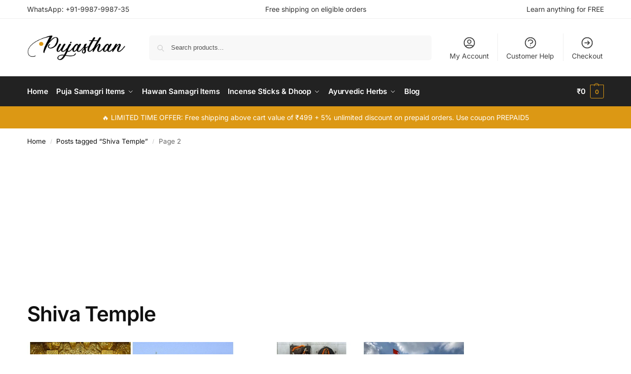

--- FILE ---
content_type: text/html; charset=utf-8
request_url: https://www.google.com/recaptcha/api2/aframe
body_size: 265
content:
<!DOCTYPE HTML><html><head><meta http-equiv="content-type" content="text/html; charset=UTF-8"></head><body><script nonce="s8WIUObsGMHM4di0a-fUrg">/** Anti-fraud and anti-abuse applications only. See google.com/recaptcha */ try{var clients={'sodar':'https://pagead2.googlesyndication.com/pagead/sodar?'};window.addEventListener("message",function(a){try{if(a.source===window.parent){var b=JSON.parse(a.data);var c=clients[b['id']];if(c){var d=document.createElement('img');d.src=c+b['params']+'&rc='+(localStorage.getItem("rc::a")?sessionStorage.getItem("rc::b"):"");window.document.body.appendChild(d);sessionStorage.setItem("rc::e",parseInt(sessionStorage.getItem("rc::e")||0)+1);localStorage.setItem("rc::h",'1768960969382');}}}catch(b){}});window.parent.postMessage("_grecaptcha_ready", "*");}catch(b){}</script></body></html>